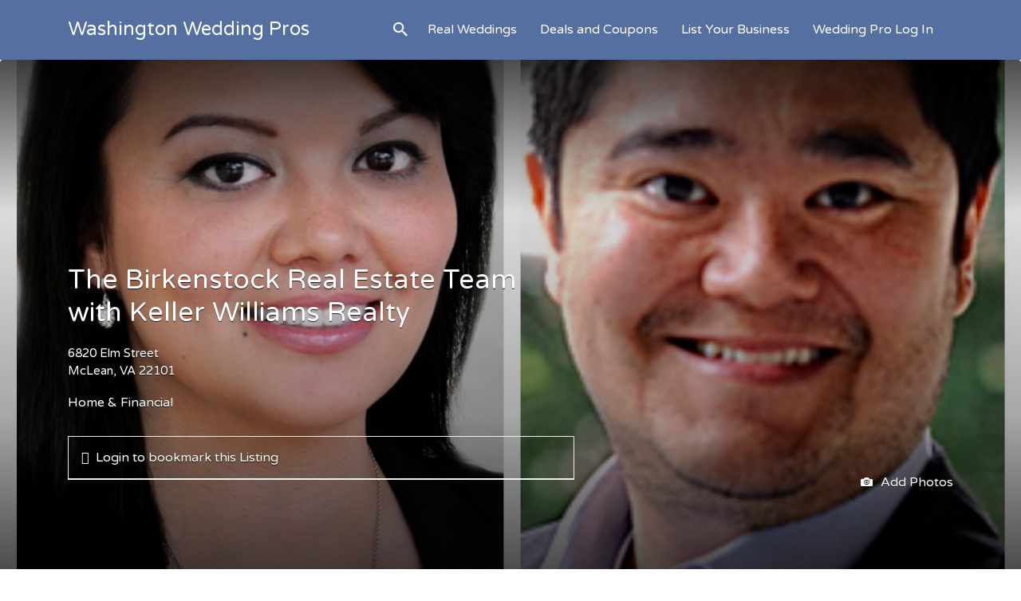

--- FILE ---
content_type: text/css
request_url: https://washingtonweddingpros.com/wp-content/themes/listify-child/style.css?ver=543722e60acdbed6a9a008d2070717e6
body_size: -195
content:
/*
Theme Name:     Listify Child
Theme URI:      http://astoundify.com/themes/listify
Template:       listify
Version:        1.0
*/
.search_jobs>div.search-radius-wrapper {
    visibility: hidden;
}


.fieldset-company_github{
    visibility: hidden;
height: 1px;

}

.listing-rating-count {

    visibility: hidden;
}

.listing-stars--single .listing-star {
    visibility: hidden;
}
